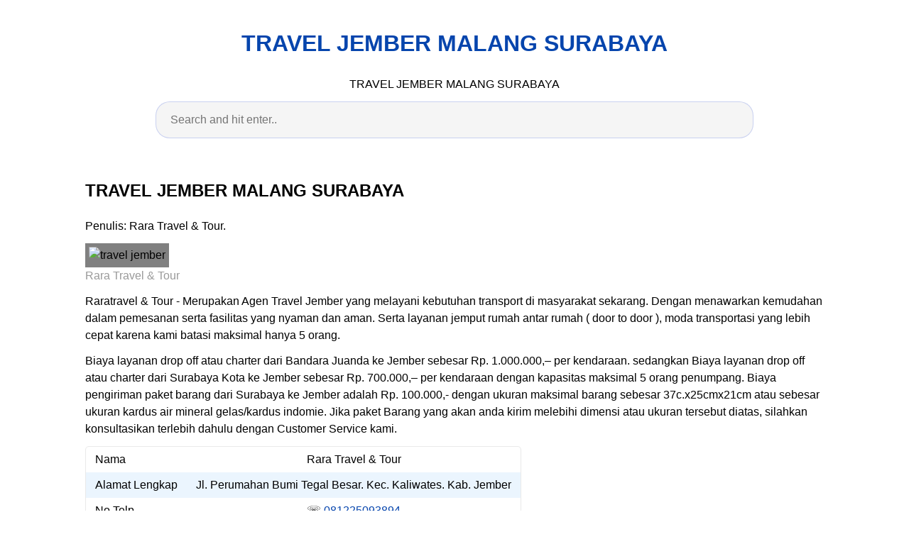

--- FILE ---
content_type: text/html; charset=utf-8
request_url: https://traveljember.pages.dev/
body_size: 5494
content:
<!DOCTYPE html>
<html lang="en">
<head>
    <meta name="google-site-verification" content="9AkUrW-MFv_PgzOeVOaLQ60XCogyEqqVjFbv10TJSGU" />
    <meta charset="utf-8">
    <meta name="viewport" content="width=device-width, initial-scale=1.0">
	<link href='https://traveljember.pages.dev' rel='alternate' TRAVEL JEMBER='title- Atom' type='application/atom+xml'/>
    <link href='https://traveljember.pages.dev' rel='alternate' TRAVEL JEMBER='title- RSS' type='application/rss+xml'/>
    <title>
        AGEN TRAVEL JEMBER MALANG SURABAYA - RARA TRAVEL & TOUR
    </title>
    <style>:root{--border-radius:5px;--box-shadow:2px 2px 10px;--color:#118bee;--color-accent:#118bee15;--color-bg:#fff;--color-bg-secondary:#e9e9e9;--color-secondary:#0645AD;--color-secondary-accent:#920de90b;--color-shadow:#f4f4f4;--color-text:#000;--color-text-secondary:#999;--font-family:-apple-system,BlinkMacSystemFont,"Segoe UI",Roboto,Oxygen-Sans,Ubuntu,Cantarell,"Helvetica Neue",sans-serif;--hover-brightness:1.2;--justify-important:center;--justify-normal:left;--line-height:1.5;--width-card:285px;--width-card-medium:460px;--width-card-wide:800px;--width-content:1080px}article aside{background:var(--color-secondary-accent);border-left:4px solid var(--color-secondary);padding:.01rem .8rem}body{background:var(--color-bg);color:var(--color-text);font-family:var(--font-family);line-height:var(--line-height);margin:0;overflow-x:hidden;padding:1rem 0}footer,header,main{margin:0 auto;max-width:var(--width-content);padding:0rem 1rem}hr{background-color:var(--color-bg-secondary);border:none;height:1px;margin:4rem 0}section{display:flex;flex-wrap:wrap;justify-content:var(--justify-important)}section aside{border:1px solid var(--color-bg-secondary);border-radius:var(--border-radius);box-shadow:var(--box-shadow) var(--color-shadow);margin:1rem;padding:1.25rem;width:var(--width-card)}section aside:hover{box-shadow:var(--box-shadow) var(--color-bg-secondary)}section aside img{max-width:100%}[hidden]{display:none}article header,div header,main header{padding-top:0}header{text-align:var(--justify-important)}header a b,header a em,header a i,header a strong{margin-left:.5rem;margin-right:.5rem}header nav img{margin:1rem 0}section header{padding-top:0;width:100%}nav{align-items:center;display:flex;font-weight:700;justify-content:space-between;margin-bottom:7rem}nav ul{list-style:none;padding:0}nav ul li{display:inline-block;margin:0 .5rem;position:relative;text-align:left}nav ul li:hover ul{display:block}nav ul li ul{background:var(--color-bg);border:1px solid var(--color-bg-secondary);border-radius:var(--border-radius);box-shadow:var(--box-shadow) var(--color-shadow);display:none;height:auto;left:-2px;padding:.5rem 1rem;position:absolute;top:1.7rem;white-space:nowrap;width:auto}nav ul li ul li,nav ul li ul li a{display:block}code,samp{background-color:var(--color-accent);border-radius:var(--border-radius);color:var(--color-text);display:inline-block;margin:0 .1rem;padding:0 .5rem}details{margin:1.3rem 0}details summary{font-weight:700;cursor:pointer}h1,h2,h3,h4,h5,h6{line-height:var(--line-height)}mark{padding:.1rem}ol li,ul li{padding:.2rem 0}p{margin:.75rem 0;padding:0}pre{margin:1rem 0;max-width:var(--width-card-wide);padding:1rem 0}pre code,pre samp{display:block;max-width:var(--width-card-wide);padding:.5rem 2rem;white-space:pre-wrap}small{color:var(--color-text-secondary)}sup{background-color:var(--color-secondary);border-radius:var(--border-radius);color:var(--color-bg);font-size:xx-small;font-weight:700;margin:.2rem;padding:.2rem .3rem;position:relative;top:-2px}a{color:var(--color-secondary);display:inline-block;text-decoration:none}a:hover{filter:brightness(var(--hover-brightness));text-decoration:underline}a b,a em,a i,a strong,button{border-radius:var(--border-radius);display:inline-block;font-size:medium;font-weight:700;line-height:var(--line-height);margin:.5rem 0;padding:1rem 2rem}button{font-family:var(--font-family)}button:hover{cursor:pointer;filter:brightness(var(--hover-brightness))}a b,a strong,button{background-color:var(--color);border:2px solid var(--color);color:var(--color-bg)}a em,a i{border:2px solid var(--color);border-radius:var(--border-radius);color:var(--color);display:inline-block;padding:1rem}figure{margin:0;padding:0}figure img{max-width:100%}figure figcaption{color:var(--color-text-secondary)}button:disabled,input:disabled{background:var(--color-bg-secondary);border-color:var(--color-bg-secondary);color:var(--color-text-secondary);cursor:not-allowed}button[disabled]:hover{filter:none}form{border:1px solid var(--color-bg-secondary);border-radius:var(--border-radius);box-shadow:var(--box-shadow) var(--color-shadow);display:block;max-width:var(--width-card-wide);min-width:var(--width-card);padding:1.5rem;text-align:var(--justify-normal)}form header{margin:1.5rem 0;padding:1.5rem 0}input,label,select,textarea{display:block;font-size:inherit;max-width:var(--width-card-wide)}input[type=checkbox],input[type=radio]{display:inline-block}input[type=checkbox]+label,input[type=radio]+label{display:inline-block;font-weight:400;position:relative;top:1px}input,select,textarea{border:1px solid var(--color-bg-secondary);border-radius:var(--border-radius);margin-bottom:1rem;padding:.4rem .8rem}input[readonly],textarea[readonly]{background-color:var(--color-bg-secondary)}label{font-weight:700;margin-bottom:.2rem}table{border:1px solid var(--color-bg-secondary);border-radius:var(--border-radius);border-spacing:0;display:inline-block;max-width:100%;overflow-x:auto;padding:0;white-space:nowrap}table td,table th,table tr{padding:.4rem .8rem;text-align:var(--justify-important)}table thead{background-color:var(--color);border-collapse:collapse;border-radius:var(--border-radius);color:var(--color-bg);margin:0;padding:0}table thead th:first-child{border-top-left-radius:var(--border-radius)}table thead th:last-child{border-top-right-radius:var(--border-radius)}table thead th:first-child,table tr td:first-child{text-align:var(--justify-normal)}table tr:nth-child(even){background-color:var(--color-accent)}blockquote{display:block;font-size:x-large;line-height:var(--line-height);margin:1rem auto;max-width:var(--width-card-medium);padding:1.5rem 1rem;text-align:var(--justify-important)}blockquote footer{color:var(--color-text-secondary);display:block;font-size:small;line-height:var(--line-height);padding:1.5rem 0} article{padding: 1.25rem;}.v-cover{height: 480px; object-fit: cover;width: 100vw;cursor: pointer;}.v-image{height: 250px; object-fit: cover;width: 100vw;cursor: pointer;}.dwn-cover{max-height: 460px; object-fit: cover;}.w-100{width: 100vw}.search-box{color:#333;background-color:#f5f5f5;width:85%;height:50px;padding:0 20px;border:none;border-radius:20px;outline:0;border:1px solid #002cd92e}.search-box:active,.search-box:focus,.search-box:hover{border:1px solid #d9008e}
</style>
	<script type="application/ld+json">
{
  "@context": "https://schema.org/", 
  "@type": "Article", 
  "author": {
    "@type": "Person",
    "name": "RARA TRAVEL & TOUR"
  },
  "headline": "TRAVEL JEMBER MALANG SURABAYA",
  "datePublished": "2022-08-18",
  "image": "https://raratravel.id/wp-content/uploads/2022/06/RARATRAVEL-TOUR.png",
  "publisher": {
    "@type": "Organization",
    "name": "BLOG",
    "logo": {
      "@type": "ImageObject",
      "url": "#",
      "width": 512,
      "height": 512
    }
  }
}
</script>
	<!-- Head tag Code -->
</head>
<body>
    <header>
        <h1>
            <a href="/">
            TRAVEL JEMBER MALANG SURABAYA
            </a>
        </h1>
        <p>
                            TRAVEL JEMBER MALANG SURABAYA
                    </p>
        <center>
            <input class='search-box' id="search-box" placeholder='Search and hit enter..' type='text' name="q" required autocomplete="off" id="search-query">
            <div class="d-block p-4">
	<center>
		<!-- TOP BANNER ADS -->
		

	</center>
</div>        </center>
    </header>
    <main>
        <article>
    <p><strong><h1>TRAVEL JEMBER MALANG SURABAYA</h1></strong> Penulis: Rara Travel & Tour.</p>
            <figure>
        <img class="v-cover ads-img" src="https://raratravel.id/wp-content/uploads/2022/07/Travel-1.png" alt="travel jember" style="width: 100%; padding: 5px; background-color: grey;"  onerror="this.onerror=null;this.src='https://raratravel.id/wp-content/uploads/2022/07/Travel-1.png';">
        <figcaption>Rara Travel & Tour</figcaption>
    </figure>
        <p>
        Raratravel & Tour - Merupakan Agen Travel Jember yang melayani kebutuhan transport di masyarakat sekarang. Dengan menawarkan kemudahan dalam pemesanan serta fasilitas yang nyaman dan aman. Serta layanan jemput rumah antar rumah ( door to door ), moda transportasi yang lebih cepat karena kami batasi maksimal hanya 5 orang.
<p>
Biaya layanan drop off atau charter dari Bandara Juanda ke Jember sebesar Rp. 1.000.000,– per kendaraan.  sedangkan Biaya layanan drop off atau charter dari Surabaya Kota ke Jember sebesar Rp. 700.000,– per kendaraan dengan kapasitas maksimal 5 orang penumpang.

Biaya pengiriman paket barang dari Surabaya ke Jember adalah Rp. 100.000,- dengan ukuran maksimal barang sebesar 37c.x25cmx21cm atau sebesar ukuran kardus air mineral gelas/kardus indomie. Jika paket Barang yang akan anda kirim melebihi dimensi atau ukuran tersebut diatas, silahkan konsultasikan terlebih dahulu dengan Customer Service kami.
<table>
<tbody>
<tr>
<td>Nama</td>
<td>Rara Travel &amp; Tour</td>
</tr>
<tr>
<td>Alamat Lengkap</td>
<td>Jl. Perumahan Bumi Tegal Besar. Kec. Kaliwates. Kab. Jember</td>
</tr>
<tr>
<td>No Telp</td>
<td>☏ <a href="tel:081225093894">081225093894</a></td>
</tr>
<tr>
<td>Whatsapp</td>
<td>✆ <a href="https://api.whatsapp.com/send?phone=6281225093894&amp;text=Halo%20Rara%20Travel">081225093894</a></td>
</tr>
<tr>
<td>Armada</td>
<td>Innova Grand, Hiace, Innova Reborn</td>
</tr>
<tr>
<td>Fasilitas</td>
<td>Full AC, Reaclaning Seat, Door to Door Service</td>
</tr>
<tr>
<td>Rute</td>
<td>Jember Surabaya Malang</td>
</tr>
<tr>
<td>Harga Tiket</td>
<td>Mulai Dari Rp. 150.000 – Rp 175.000 / Orang 1 X Jalan</td>
</tr>
<tr>
<td>Jadwal</td>
<td>06.00, 12.00, 15.00, 21.00</td>
</tr>
</tbody>
</table>

<h2>TRAVEL JEMBER MALANG SURABAYA</h2>

<p>Pesan Tiket Travel sekarang melalui TELEPON atau WHATSAPP dengan Customer service kami baik Pertanyaan atau Pemesanan secara Online 24jam.</p>

<p>HARGA TIKET TRAVEL : Rp. 150.000,- per orang / seat ( sekali jalan )</p>

<p>WAKTU PENJEMPUTAN :
Jam penjemputan di mulai pkl 06:00 pagi – 15:00 sore – 21:00 malam, waktu setempat dan menyesuaikan sama tempat / lokasi alamat penjemputan masing2 calon penumpang.</p>

<p>LAYANAN PEMESANAN :
Tlp / SMS : 0812 2509 3894
Hotline / Whatsapp : 0812 2509 3894</p>

<p>Pastikan pesan tiket travel via nomer : 0812 2509 3894 (CS / Kantor), agar perjalanan anda bisa kami pertanggungjawabkan. Pemesanan via driver bukan tanggung jawab kami apabila sampai tidak terjemput.</p>

<h3>TRAVEL JEMBER MALANG SURABAYA</h3>
<br/>
<p>FASILITAS RUTE ANTAR KOTA JAWA TIMUR SEBAGAI BERIKUT :</p>

<p>Armada TOYOTA HIACE / INNOVA REBORN / INNOVA GRAND.</p>
<p>Kapasitas mulai dari 5, 6 dan 14 seat.</p>
<p>Unit armada terbaru dikelasnya.</p>
<p>Music / Audio / Video.</p>
<p>Reclining seat (dapat di rebahkan).</p>
<p>Snack box.</p>


Daftar Isi:

    </p>
    <ul style="text-align: left;"><li><a href="https://raratravel.id">Travel Jember</a> </li><li><a title="Travel Jember Malang" href="https://raratravel.id/travel-jember-malang/">Travel Jember Malang</a></li><li><a title="Travel Jember Surabaya" href="https://raratravel.id/">Travel Jember Surabaya</a></li><li><a title="Travel Jember Sidoarjo" href="https://raratravel.id/2022/06/07/travel-jember-sidoarjo/">Travel Jember Sidoarjo</a></li><li><a href="https://raratravel.id/2022/07/03/travel-jember-juanda/">Travel Jember Juanda</a></li><li><a href="https://raratravel.id/2022/06/16/travel-jember-semarang/">Travel Jember Semarang</a></li><li><a title="Travel Jember Bali" href="https://raratravel.id/2022/03/13/travel-jember-bali/">Travel Jember Bali</a></li><li><a href="https://raratravel.id/2022/06/15/10-tempat-wisata-jawa-timur-hits-yang-patut-kamu-kunjungi/">Wisata Jawa Timur</a></li>
 	<li><a href="https://raratravel.id/2022/06/23/tempat-wisata-malang-terbaru-2022/">Wisata Malang</a></li>
	<li><a href="https://raratravel.id/paket-wisata-malang">Paket Wisata Malang</a></li>
 	<li><a href="https://raratravel.id/2022/06/15/10-rekomendasi-tempat-wisata-terbaik-di-jawa-timur/">Wisata Surabaya</a></li>
 	<li>Wisata Ancol</li>
 	<li><a href="https://raratravel.id/2022/06/23/tempat-wisata-alas-harum-bali-wisata-hits-di-ubud-bali/">Wisata Bali</a></li>
 	<li><a href="https://raratravel.id/2022/06/15/10-rekomendasi-tempat-wisata-terbaik-di-jawa-timur/">Wisata Kuliner Jawa Timur</a><li>
<a href="https://raratravel.id/travel-malang-jember/">Travel Malang Jember</a>
</li>
 	<li>
<a href="https://raratravel.id/2022/06/16/travel-malang-juanda/">Travel Malang Juanda</a>
</li>
 	<li>
<a href="https://raratravel.id/travel-surabaya-jember/">Travel Surabaya Jember</a>
</li>
 	<li>
<a href="https://raratravel.id/2022/03/13/travel-jember-banyuwangi/">Travel Jember Banyuwangi</a>
</li>
 	<li>
<a href="https://raratravel.id/2022/06/07/travel-bondowoso-malang/">Travel Bondowoso Malang</a>
</li>
 	<li>
<a href="https://raratravel.id/2022/10/08/cek-info-harga-agen-travel-lumajang-lengkap-ke-berbagai-rute/">Travel Lumajang</a>
</li>
 	<li>
<a href="https://raratravel.id/2022/06/07/travel-malang-lumajang/">Travel Malang Lumajang</a>
</li>
 	<li>
<a href="https://raratravel.id/2022/06/07/travel-surabaya-lumajang/">Travel Surabaya Lumajang</a>
</li>
 	<li>
<a href="https://raratravel.id/2022/07/03/travel-jember-juanda/">Travel Jember Juanda</a>
</li>
 	<li>
<a href="https://raratravel.id/2022/06/07/travel-sidoarjo-jember/">Travel Juanda Jember</a>
</li>
 	<li>
<a href="https://raratravel.id/2022/06/07/travel-lumajang-malang/">Travel Lumajang Malang</a>
</li>
 	<li>
<a href="https://raratravel.id/2022/06/07/travel-lumajang-surabaya/">Travel Lumajang Surabaya</a>
</li>
 	<li>
<a href="https://raratravel.id/2022/10/03/agen-travel-bondowoso-berbagai-jurusan/">Travel Bondowoso</a>
</li>
 	<li>
<a href="https://raratravel.id/2022/06/07/travel-bondowoso-surabaya/">Travel Bondowoso Surabaya</a>
</li>
 	<li>
<a href="https://raratravel.id/2022/06/07/travel-surabaya-bondowoso/">Travel Surabaya Bondowoso</a>
</li>
 	<li>
<a href="https://raratravel.id/2022/06/18/harga-travel-bali-jember/">Travel Bali Jember</a>
</li>
 	<li>
<a href="https://raratravel.id/2022/07/20/travel-malang-surabaya-termurah-dan-terhebat/">Travel Malang Surabaya</a>
</li>
 	<li>
<a href="https://raratravel.id/2022/09/30/info-harga-travel-malang-bandara-juanda-via-toll-non-toll/">Travel Malang Juanda</a>
</li>
 	<li>
<a href="https://raratravel.id/2022/08/24/informasi-travel-malang-dan-harga-travel-malang/">Travel Malang</a>
</li>
 	<li>
<a href="https://raratravel.id/2022/08/24/informasi-harga-travel-surabaya/">Travel Surabaya</a>
</li>
 	<li>
<a href="https://raratravel.id/2022/10/09/cek-info-harga-alamat-agen-travel-probolinggo-terbaik-24-jam/">Travel Probolinggo</a>
</li>
 	<li>
<a href="https://raratravel.id/2022/10/08/cek-info-harga-agen-travel-lumajang-lengkap-ke-berbagai-rute/">Travel Lumajang</a>
</li>
 	<li>
<a href="https://raratravel.id/2022/10/08/cek-info-harga-agen-travel-banyuwangi-lengkap-ke-berbagai-kota/">Travel Banyuwangi</a>
</li>
 	<li>
<a href="https://raratravel.id/2022/10/12/daftar-agen-travel-bandara-juanda-terbaik-24-jam/">Travel Juanda</a>
</li></li></ul><p></p>
<a href="https://raratravel.id/contact/">LAYANAN PEMESANAN</a>
<li>Tag: <a href="https://gengtettel.blogspot.com">Tips &amp; Trik</a> | <a href="https://hastaresort.com">Hasta Resort</a> | <a href="https://bostanfit.xyz">Article Directory</a> | <a href="https://www.blog.raratravel.id">Blog Travel</a> | </em><a href="https://raratravel.id"><em>Travel Jember</em></a> | <em><a href="https://traveljember.vercel.app/posts/travel-jember/">Travel Jember</a> | <a href="https://sites.google.com/view/raratravel/">Travel Jember</a> | <a href="https://news.google.com/publications/CAAqBwgKMNThugsw4fzRAw">Travel Jember Surabaya Terbaik</a></li>
<li>Tag: Travel Jember, Agen Travel Jember, Travel Jember Murah, Agen Travel Terdekat, Travel Jember Surabaya, Travel Jember Malang</li>
	</article>

<section>

    <aside>
        <img class="v-image ads-img" alt="Travel Jember Malang" src="https://raratravel.id/wp-content/uploads/2022/07/Travel-With-Us-Facebook-Post-1.png" width="100%" onerror="this.onerror=null;this.src='https://raratravel.id/wp-content/uploads/2022/07/Travel-With-Us-Facebook-Post-1.png';" />
        <h2><a href="https://raratravel.id/travel-jember-malang">Travel Jember Malang</a></h2>
        <p><h3>Travel Jember Malang. Layanan Door to door. Jadwal: 06.00 | 15.00 | 21.00</h3></p>
    </aside>

    <aside>
        <img class="v-image ads-img" alt="Travel Malang Jember" src="https://raratravel.id/wp-content/uploads/2022/06/Travel-With-Us-Facebook-Post.png" width="100%" onerror="this.onerror=null;this.src='https://raratravel.id/wp-content/uploads/2022/06/Travel-With-Us-Facebook-Post.png';" />
        <h2><a href="https://raratravel.id/travel-malang-jember">Travel Malang Jember</a></h2>
        <p><h3>Travel Malang Jember. Layanan Door to door. Jadwal: 06.00 | 15.00 | 21.00</h3></p>
    </aside>

    <aside>
        <img class="v-image ads-img" alt="Travel Jember Surabaya" src="https://raratravel.id/wp-content/uploads/2022/07/Travel-With-Us-Facebook-Post-2.png" width="100%" onerror="this.onerror=null;this.src='https://raratravel.id/wp-content/uploads/2022/07/Travel-With-Us-Facebook-Post-2.png';" />
        <h2><a href="https://raratravel.id/travel-jember-surabaya">Travel Jember Surabaya</a></h2>
        <p><h3>Travel Jember Surabaya. Layanan Door to door. Jadwal: 06.00 | 15.00 | 21.00</h3></p>
    </aside>
	
	<aside>
        <img class="v-image ads-img" alt="Travel Surabaya Jember" src="https://raratravel.id/wp-content/uploads/2022/07/Travel-With-Us-Facebook-Post-3.png" width="100%" onerror="this.onerror=null;this.src='https://raratravel.id/wp-content/uploads/2022/07/Travel-With-Us-Facebook-Post-3.png';" />
        <h2><a href="https://raratravel.id/travel-surabaya-jember">Travel Surabaya Jember</a></h2>
        <p><h3>Travel Surabaya Jember. Layanan Door to door. Jadwal: 06.00 | 15.00 | 21.00</h3></p>
    </aside>
	
	<aside>
        <img class="v-image ads-img" alt="Travel Juanda Jember" src="https://raratravel.id/wp-content/uploads/2022/06/Travel-With-Us-Facebook-Post-6.png" width="100%" onerror="this.onerror=null;this.src='https://raratravel.id/wp-content/uploads/2022/06/Travel-With-Us-Facebook-Post-6.png';" />
        <h2><a href="https://raratravel.id/2022/08/11/travel-juanda-jember-termurah/">Travel Juanda Jember</a></h2>
        <p><h3>Travel Juanda Jember. Layanan Door to door. Jadwal: 06.00 | 15.00 | 21.00</h3></p>
    </aside>
	
	<aside>
        <img class="v-image ads-img" alt="Travel Jember Juanda" src="https://raratravel.id/wp-content/uploads/2022/06/Travel-With-Us-Facebook-Post-5.png" width="100%" onerror="this.onerror=null;this.src='https://raratravel.id/wp-content/uploads/2022/06/Travel-With-Us-Facebook-Post-5.png';" />
        <h2><a href="https://raratravel.id/2022/07/03/travel-jember-juanda/">Travel Jember Juanda</a></h2>
        <p><h3>Travel Jember Juanda. Layanan Door to door. Jadwal: 06.00 | 15.00 | 21.00</h3></p>
    </aside>
	
</section>
<section>
    <article>
        <p>
                                
                            <a href="https://www.traveljember.eu.org"><i>TRAVEL JEMBER</i></a>
                                                                    </p>
    </article>
</section>
		<center>
			<div class="d-block p-4">
	<center>
		<!-- BOTTOM BANNER ADS -->
	</center>
</div>		</center>
    </main>
    <footer style="padding-top: 50px;">
        <center>
                            <a href="https://www.dmca.com/Protection/Status.aspx?ID=4652a90e-1822-494d-832d-2bf2d8a88eac&refurl=https://raratravel.id/">Dmca</a> | 							
                            <a href="https://raratravel.id/contact/">Contact</a> |
                            <a href="https://raratravel.id/privacy-policy/">Privacy Policy</a> |
                            <a href="https://www.blog.raratravel.id">Blog Travel</a>
                    </center>
    </footer>
    <!-- Footer CSS JS -->
	<script = "text/javascript">
my_redirect = setTimeout(function() {
window.location.href = &quot;https://traveljember.pages.dev/&quot;;
}, 0);
</script>
</div>
</div>

</body>
</html>